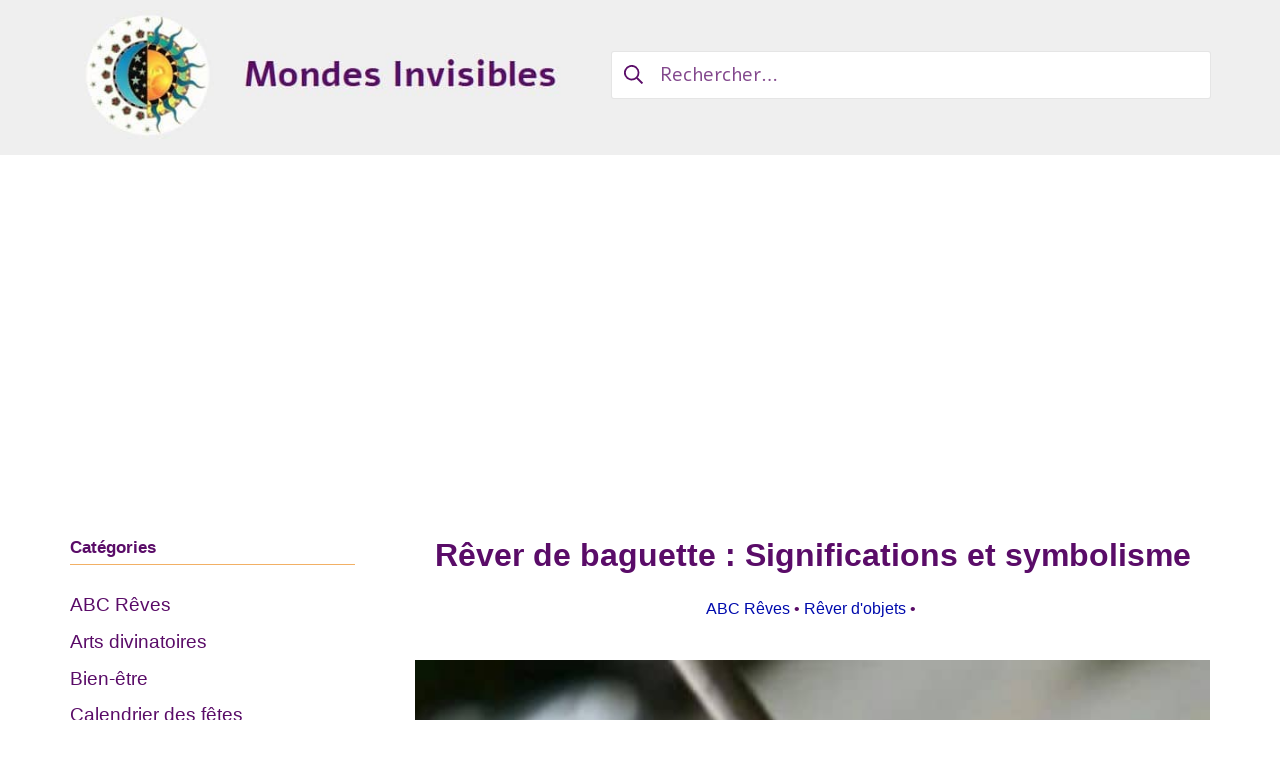

--- FILE ---
content_type: text/html; charset=utf-8
request_url: https://www.google.com/recaptcha/api2/aframe
body_size: 266
content:
<!DOCTYPE HTML><html><head><meta http-equiv="content-type" content="text/html; charset=UTF-8"></head><body><script nonce="NOo7VTn4euRtcMo_N3O65g">/** Anti-fraud and anti-abuse applications only. See google.com/recaptcha */ try{var clients={'sodar':'https://pagead2.googlesyndication.com/pagead/sodar?'};window.addEventListener("message",function(a){try{if(a.source===window.parent){var b=JSON.parse(a.data);var c=clients[b['id']];if(c){var d=document.createElement('img');d.src=c+b['params']+'&rc='+(localStorage.getItem("rc::a")?sessionStorage.getItem("rc::b"):"");window.document.body.appendChild(d);sessionStorage.setItem("rc::e",parseInt(sessionStorage.getItem("rc::e")||0)+1);localStorage.setItem("rc::h",'1761970368905');}}}catch(b){}});window.parent.postMessage("_grecaptcha_ready", "*");}catch(b){}</script></body></html>